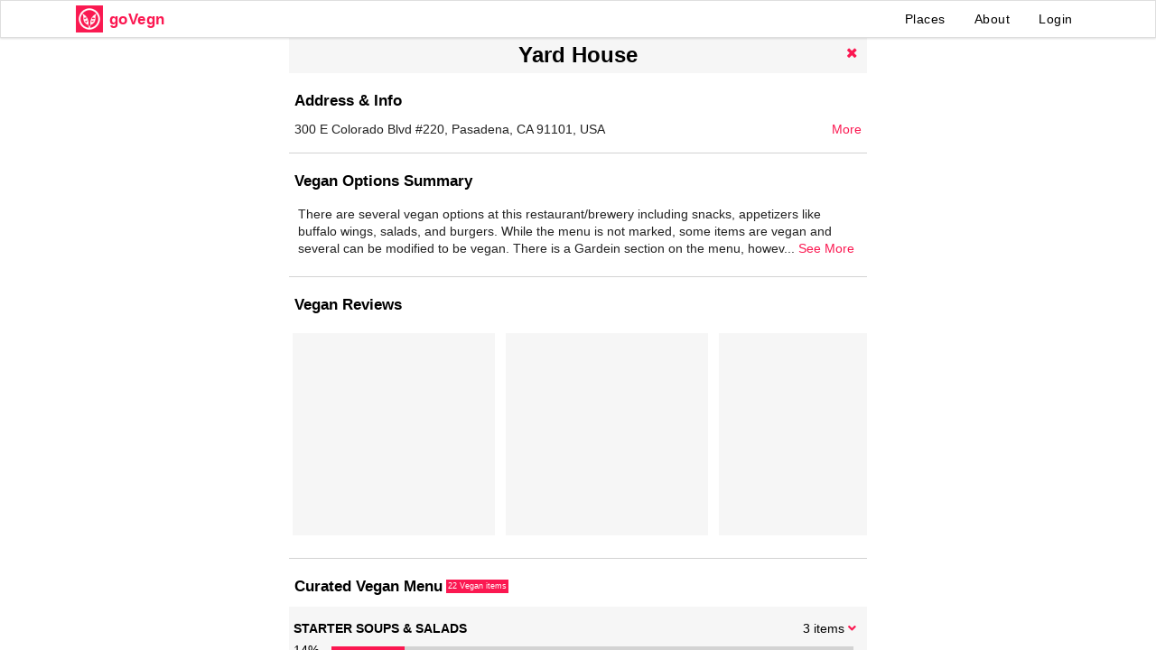

--- FILE ---
content_type: text/html; charset=utf-8
request_url: https://www.govegn.com/vegan-options-at-yard-house-pasadena
body_size: 7958
content:
<!DOCTYPE html>
<html>
  <head>
    <meta charset="utf-8">
    <meta http-equiv="X-UA-Compatible" content="IE=edge">

    <meta name="viewport" content="width=device-width, initial-scale=1">

    
<meta name="frontend/config/environment" content="%7B%22modulePrefix%22%3A%22frontend%22%2C%22environment%22%3A%22production%22%2C%22rootURL%22%3A%22/%22%2C%22locationType%22%3A%22auto%22%2C%22EmberENV%22%3A%7B%22FEATURES%22%3A%7B%7D%2C%22EXTEND_PROTOTYPES%22%3A%7B%22Date%22%3Afalse%7D%7D%2C%22APP%22%3A%7B%22name%22%3A%22frontend%22%2C%22version%22%3A%220.0.0%22%7D%2C%22fastboot%22%3A%7B%22hostWhitelist%22%3A%5B%7B%7D%2C%7B%7D%2C%7B%7D%2C%22govegn.herokuapp.com%22%2C%22govegn.com%22%2C%22www.govegn.com%22%5D%7D%2C%22exportApplicationGlobal%22%3Afalse%2C%22SEMANTIC_UI_VERSION%22%3A%222.2%22%7D" />
<!-- EMBER_CLI_FASTBOOT_TITLE -->  <meta name="ember-cli-head-start" content>
  <title id="ember45997" class="ember-view">Yard House in Pasadena Vegan Options | 22 Vegan Items |  goVegn
</title>
  <meta name="description" content="Take the guesswork out of ordering vegan food with our easy-to-use vegan menu guide for Yard House in Pasadena. See what dishes are vegan or can be veganized.  Get health, allergy (soy, nut, gluten free) and cross contamination info. Eat vegan anywhere with goVegn." id="ember45999" class="ember-view">

  <meta name="apple-itunes-app" content="app-id=1107764281 app-argument=https://www.govegn.com/vegan-options-at-yard-house-pasadena" id="ember46001" class="ember-view">

  <link rel="canonical" href="https://www.govegn.com/vegan-options-at-yard-house-pasadena" id="ember46003" class="ember-view">

  <meta name="twitter:site" content="@govegn" id="ember46005" class="ember-view">

  <meta name="twitter:description" content="Take the guesswork out of ordering vegan food with our easy-to-use vegan menu guide for Yard House in Pasadena. See what dishes are vegan or can be veganized.  Get health, allergy (soy, nut, gluten free) and cross contamination info. Eat vegan anywhere with goVegn." id="ember46007" class="ember-view">

  <meta name="twitter:card" content="summary_large_image" id="ember46009" class="ember-view">

  <meta name="twitter:title" content="Vegan Menu for Yard House" id="ember46011" class="ember-view">

  <meta name="twitter:image" content="https://govegnbucketdev.s3.amazonaws.com/posts/images/000/004/267/box_s/pic.jpg?1543582368" id="ember46013" class="ember-view">

  <meta property="og:type" content="website" id="ember46015" class="ember-view">

  <meta property="og:site_name" content="goVegn" id="ember46017" class="ember-view">

  <meta property="og:url" content="https://www.govegn.com/vegan-options-at-yard-house-pasadena" id="ember46019" class="ember-view">

  <meta property="og:description" content="Take the guesswork out of ordering vegan food with our easy-to-use vegan menu guide for Yard House in Pasadena. See what dishes are vegan or can be veganized.  Get health, allergy (soy, nut, gluten free) and cross contamination info. Eat vegan anywhere with goVegn." id="ember46021" class="ember-view">

  <meta property="og:title" content="Vegan Menu for Yard House" id="ember46023" class="ember-view">

  <meta property="og:image" content="https://govegnbucketdev.s3.amazonaws.com/posts/images/000/004/267/box_s/pic.jpg?1543582368" id="ember46025" class="ember-view">




<link rel="apple-touch-icon" href="apple-touch-icon.png">
<link rel="icon" href="images/logo.png">
<meta name="apple-mobile-web-app-title" content="goVegn">
<meta name="apple-mobile-web-app-capable" content="yes">




<!-- Global site tag (gtag.js) - Google Analytics -->
<script async src="https://www.googletagmanager.com/gtag/js?id=UA-129109249-1"></script>
<script>
  window.dataLayer = window.dataLayer || [];
  function gtag(){dataLayer.push(arguments);}
  gtag('js', new Date());

  gtag('config', 'UA-129109249-1');
</script>
<meta name="ember-cli-head-end" content>


    <link rel="stylesheet" href="/assets/vendor-b27e1104faedfe03b55dc1346e0708f6.css" integrity="sha256-DwFofi964rCToN/gRzQDAAo+zZ7FHN7c3DCLlvY/zUo= sha512-OP66HfR82rax5+ZuebwSNv/3mGyU+zz1bXbzK0M5C90INX3P/6QpZQ5j3Vg29nL/F8YgDEs2RW45Lit21HWWkA==" >
    <link rel="stylesheet" href="/assets/frontend-fcdcd33e711f32cd614ce163adf3a744.css" integrity="sha256-lnIgxktOgIyacxKIlUF3Z5Zd7VCeqsumImBiCtJKc8E= sha512-C29nKskFPIs5WcoRqNxdGOlhiNYo8lIPIhlSxP0dCDpB3OFP7DNA898iK7reckEA1FgfzTOuB0aTPtEslNR6jg==" >
    <link rel="stylesheet" href="/css/font-styles.min.css">

    <script src="https://www.google.com/recaptcha/api.js" async></script>
    <script src="https://www.gstatic.com/firebasejs/4.6.1/firebase.js" async></script>


    <!--<link rel="apple-touch-icon", sizes="180x180", href="image_url("apple-touch-icon.png")">-->
    <!--<link rel="icon", type:"image/png", sizes:"512x512",  href:image_url("android-chrome-512x512.png")}-->
    <!--<link rel="icon", type:"image/png", sizes:"192x192",  href:image_url("android-chrome-192x192.png")}-->
    <!--<link rel="icon", type:"image/png", sizes:"32x32", href:image_url("favicon-32x32.png")}-->
    <!--<link rel="icon", type:"image/png", sizes:"16x16", href:image_url("favicon-16x16.png")}-->
    <!--<link rel="manifest", href:"/manifest.json"}-->
    <!--<link rel="shortcut icon", type:"image/x-icon", href:"favicon.ico"}-->
    <!--<link rel="icon", type:"image/x-icon", href:"favicon.ico"}-->
    <!--<link rel="msapplication-TileColor", content:"#ffffff"}-->
    <!--<link rel="msapplication-TileImage", content:image_url("/mstile-150x150.png")}-->
    <!--<link rel="theme-color", content:"#ffffff"}-->


    
  </head>
  <body>
    <script type="x/boundary" id="fastboot-body-start"></script><div class="ember-view" id="ember45945"><!---->
<div class="ui fixed menu govegn">
  <div class="ui container">
    <div class="header item">
      <img class="logo" src="/images/logo.png" alt="goVegn Vegan Discovery Platform: Verified Vegan Options at Restaurants">
      <h1 class="title">goVegn</h1>
      <!--<span class="title desktop">&nbsp;Vegan Options at Restaurants</span>-->
    </div>
    <div class="right menu">
      <a href="/" id="ember45949" class="link item ember-view">Places</a>
      <!--<a class='link item' href='https://shop.govegn.com'>Products</a>-->
      <a href="/about" id="ember45950" class="link item ember-view">About</a>

        <a class="link item">Login</a>


    </div>
  </div>
</div>



<div class="full-height govegn-page">

  <div class="place-details-panel">


    <div id="bottom-scroll-container" class="scroll-container place-details">

    <script type="application/ld+json">
    [
      {"@context":"http://schema.org","@type":"Restaurant","url":"http://www.yardhouse.com/","name":"Yard House","address":"300 E Colorado Blvd #220, Pasadena, CA 91101, USA","description":"There are several vegan options at this restaurant/brewery including snacks, appetizers like buffalo wings, salads, and burgers. While the menu is not marked, some items are vegan and several can be modified to be vegan. There is a Gardein section on the menu, however not all those items are vegan or can be modified to be vegan because of the sauce or breading. The pasta is not vegan, and it is unclear whether the pizza dough is vegan or not. Watch out for sauces and salad dressings are that are not vegan. Once you figure out the food, you might be tempted by their expansive vegan beer list.","geo":{"@type":"GeoCoordinates","latitude":34.1456259,"longitude":-118.1440236},"hasMenu":{"@context":"http://schema.org","@type":"Menu","name":"Menu","url":"https://www.govegn.com/places/vegan-options-at-yard-house-pasadena/vegan-menu-options","mainEntityOfPage":"https://www.govegn.com/places/vegan-options-at-yard-house-pasadena/vegan-menu-options","inLanguage":"English","hasMenuSection":[{"@type":"MenuSection","name":"STARTER SOUPS & SALADS","hasMenuItem":[{"@type":"MenuItem","name":"KALE CAESAR","description":"romaine, brussels sprouts, pistachios, raisins, sweet baby tomatoes, parmesan.","suitableForDiet":"http://schema.org/VeganDiet","offers":{"@type":"Offer","priceCurrency":"USD","price":7.65}},{"@type":"MenuItem","name":"CHOPPED SALAD","description":"avocado, tomatoes, bacon, corn, cilantro, cucumbers, celery, onions.","suitableForDiet":"http://schema.org/VeganDiet","offers":{"@type":"Offer","priceCurrency":"USD","price":9.45}},{"@type":"MenuItem","name":"MIXED FIELD GREENS","description":"tomatoes, cucumbers, carrots, leeks, croutons, balsamic vinaigrette.","suitableForDiet":"http://schema.org/VeganDiet","offers":{"@type":"Offer","priceCurrency":"USD","price":7.65}}]},{"@type":"MenuSection","name":"ENTREE SALADS","hasMenuItem":[{"@type":"MenuItem","name":"RED QUINOA SALAD BOWL ","description":"kale, parsley, brussels sprouts, roasted beets, cauliflower, pomegranate, blueberries, feta, baby tomatoes, pumpkin seeds, blood orange olive oil vinaigrette.","suitableForDiet":"http://schema.org/VeganDiet","offers":{"@type":"Offer","priceCurrency":"USD","price":14.25}}]},{"@type":"MenuSection","name":"GRILLED BURGERS","hasMenuItem":[{"@type":"MenuItem","name":"VEGAN BURGER","description":"red quinoa, kale, shiitakes, daiya vegan mozzarella, avocado, tomato, arugula, onion, miso, onion bun, mixed greens.","suitableForDiet":"http://schema.org/VeganDiet","offers":{"@type":"Offer","priceCurrency":"USD","price":13.35}}]},{"@type":"MenuSection","name":"GARDEIN","hasMenuItem":[{"@type":"MenuItem","name":"GARDEIN™ ORANGE CHICKEN","description":"baby corn, bok choy, orange glaze, jasmine rice.","suitableForDiet":"http://schema.org/VeganDiet","offers":{"@type":"Offer","priceCurrency":"USD","price":18.45}},{"@type":"MenuItem","name":"GARDEIN™ CHICKEN RICE BOWL","description":"bok choy, baby corn, snap peas, carrots, shiitake, celery, peppers, broccoli.","suitableForDiet":"http://schema.org/VeganDiet","offers":{"@type":"Offer","priceCurrency":"USD","price":10.95}},{"@type":"MenuItem","name":"GARDEIN™ BUFFALO WINGS","description":"buffalo sauce, ranch.","suitableForDiet":"http://schema.org/VeganDiet","offers":{"@type":"Offer","priceCurrency":"USD","price":12.75}},{"@type":"MenuItem","name":"GARDEIN™ BBQ CHICKEN SALAD","description":"avocado, pasilla, corn, cheddar, jack, tortilla strips, tomato, beans, fried onions, cilantro, chipotle ranch.","suitableForDiet":"http://schema.org/VeganDiet","offers":{"@type":"Offer","priceCurrency":"USD","price":11.25}},{"@type":"MenuItem","name":"GARDEIN™ GRILLED CHICKEN & AVOCADO SANDWICH","description":"swiss, lettuce, tomato, mayo, onion poppy seed bun, fries.","suitableForDiet":"http://schema.org/VeganDiet","offers":{"@type":"Offer","priceCurrency":"USD","price":12.65}},{"@type":"MenuItem","name":"GARDEIN™ VEGAN BURGER ","description":"red quinoa, kale, shiitakes, daiya vegan mozzarella, avocado, tomato, arugula, onion, miso, onion bun, mixed greens.","suitableForDiet":"http://schema.org/VeganDiet","offers":{"@type":"Offer","priceCurrency":"USD","price":13.35}}]},{"@type":"MenuSection","name":"Sides","hasMenuItem":[{"@type":"MenuItem","name":"PINTO BEANS","description":"","suitableForDiet":"http://schema.org/VeganDiet"},{"@type":"MenuItem","name":"SPICY RICE","description":"","suitableForDiet":"http://schema.org/VeganDiet"}]},{"@type":"MenuSection","name":"Appetizers","hasMenuItem":[{"@type":"MenuItem","name":"CHICKEN NACHOS","description":"beans, cheese, red & green sauce, tomato, cilantro, onions, guacamole, sour cream.","suitableForDiet":"http://schema.org/VeganDiet","offers":{"@type":"Offer","priceCurrency":"USD","price":12.95}}]},{"@type":"MenuSection","name":"Snacks","hasMenuItem":[{"@type":"MenuItem","name":"GUACAMOLE & CHIPS","description":"pico de gallo, feta.","suitableForDiet":"http://schema.org/VeganDiet","offers":{"@type":"Offer","priceCurrency":"USD","price":6.25}},{"@type":"MenuItem","name":"CRISPY BRUSSELS SPROUTS & POTATOES","description":"malt vinegar aïoli.","suitableForDiet":"http://schema.org/VeganDiet","offers":{"@type":"Offer","priceCurrency":"USD","price":7.85}},{"@type":"MenuItem","name":"Truffle Fries","description":"shredded parmesan, herbs.","suitableForDiet":"http://schema.org/VeganDiet","offers":{"@type":"Offer","priceCurrency":"USD","price":5.95}},{"@type":"MenuItem","name":"Sweet Potato Fries","description":"maple bacon cream dip.","suitableForDiet":"http://schema.org/VeganDiet","offers":{"@type":"Offer","priceCurrency":"USD","price":5.45}},{"@type":"MenuItem","name":"BUFFALO CAULIFLOWER","description":"with spicy tahini.","suitableForDiet":"http://schema.org/VeganDiet","offers":{"@type":"Offer","priceCurrency":"USD","price":6.45}},{"@type":"MenuItem","name":"HUMMUS","description":"edamame, kalamata olives, choice of crispy flatbread or baked pita.","suitableForDiet":"http://schema.org/VeganDiet","offers":{"@type":"Offer","priceCurrency":"USD","price":5.25}},{"@type":"MenuItem","name":"CHILLED EDAMAME","description":"soybeans with kosher salt.","suitableForDiet":"http://schema.org/VeganDiet","offers":{"@type":"Offer","priceCurrency":"USD","price":4.95}},{"@type":"MenuItem","name":"HOT & SPICY EDAMAME","description":"garlic, crushed red chilis.","suitableForDiet":"http://schema.org/VeganDiet","offers":{"@type":"Offer","priceCurrency":"USD","price":5.75}}]}]},"image":"http://www.govegn.com/images/schema-restorant-image.png","servesCuisine":"Sports Bars, Salads, Burgers, Appetizers, Happy Hour"}, {"@context":"http://schema.org","@type":"BreadcrumbList","itemListElement":[{"@type":"ListItem","position":1,"item":{"@id":"https://www.govegn.com","name":"goVegn"}},{"@type":"ListItem","position":2,"item":{"@id":"https://www.govegn.com/places/vegan-options-at-yard-house-pasadena/vegan-menu-options","name":"Yard House"}}]}
    ]
    </script>


      <div class="h-delimiter">
      </div>

      <div class="nav-item">
        <!--<div class="action-button">-->
        <!--</div>-->
        <h1 class="title">
          Yard House
        </h1>
        <div class="action-button">
          <a class="button"><i class="remove icon"></i></a>
        </div>
      </div>

        <div class="block-title">
          <h2>Address &amp; Info</h2>

<!---->
        </div>
        <div class="address-block">
          <span>300 E Colorado Blvd #220, Pasadena, CA 91101, USA</span>

          <div class="right-action">
            <a href="/vegan-amenities-info/9289" id="ember46027" class="ember-view"> More </a>
          </div>
          <div class="clear"></div>

        </div>


      <div class="h-delimiter">
      </div>


        <div class="block-title">
          <h2>Vegan Options Summary</h2>
<!---->
        </div>

        <div class="description-container">

          <div id="ember46028" class="ember-view">  There are several vegan options at this restaurant/brewery including snacks, appetizers like buffalo wings, salads, and burgers. While the menu is not marked, some items are vegan and several can be modified to be vegan. There is a Gardein section on the menu, however not all those items are vegan or can be modified to be vegan because of the sauce or breading. The pasta is not vegan, and it is unclear whether the pizza dough is vegan or not. Watch out for sauces and salad dressings are that are not vegan. Once you figure out the food, you might be tempted by their expansive vegan beer list.

<!----></div>
        </div>

        <div class="h-delimiter">
        </div>


      <div class="block-title">
        <h2>Vegan Reviews</h2>

<!---->
      </div>

      <div class="photo-container">



<div id="ember46029" class="photo-box scroll-container ember-view">
<!---->


            <div class="photo-item">
              <div class="gl-ratio gl-ratio1_1">
                <img class="gl-ratio-content">
              </div>
            </div>


            <div class="photo-item">
              <div class="gl-ratio gl-ratio1_1">
                <img class="gl-ratio-content">
              </div>
            </div>


            <div class="photo-item">
              <div class="gl-ratio gl-ratio1_1">
                <img class="gl-ratio-content">
              </div>
            </div>


<!---->
</div>
      </div>

      <div class="h-delimiter">
      </div>


      <div class="tab-content">
        <!--{ #if structuredMenus}}-->
          <div class="block-title">
            <h2>
              Curated Vegan Menu
            </h2>
              <span class="vegan-badge">
                22 Vegan items
              </span>
          </div>
        <!--{ /if}}-->

        <div class="place-menu" scrollerelement="#bottom-scroll-container">

            <a class="button black">
              <div class="category">
                <div class="right-action">
                    <a class="button"><i class="angle down icon"></i></a>

                </div>
                <div>
                  <div>
                    <div class="right-action">
                      3 items
                    </div>
                    <div class="name">STARTER SOUPS &amp; SALADS</div>
                    <div class="clear"></div>
                  </div>

                  <div class="category-size-stats">

                    <div class="category-size-percents">
                      14%
                    </div>

                    <div id="ember46032" class="ember-view"><div class="progress-bar">
  <div class="active-area" style="width:14%; left:0%;">
  </div>

</div>

<div class="clear"></div>
</div>

                  </div>

<!---->                </div>
                <div class="clear"></div>

              </div>

              <div class="h-delimiter">
              </div>
            </a>

<!---->
            <a class="button black">
              <div class="category">
                <div class="right-action">
                    <a class="button"><i class="angle down icon"></i></a>

                </div>
                <div>
                  <div>
                    <div class="right-action">
                      1 items
                    </div>
                    <div class="name">ENTREE SALADS</div>
                    <div class="clear"></div>
                  </div>

                  <div class="category-size-stats">

                    <div class="category-size-percents">
                      5%
                    </div>

                    <div id="ember46035" class="ember-view"><div class="progress-bar">
  <div class="active-area" style="width:5%; left:14%;">
  </div>

</div>

<div class="clear"></div>
</div>

                  </div>

<!---->                </div>
                <div class="clear"></div>

              </div>

              <div class="h-delimiter">
              </div>
            </a>

<!---->
            <a class="button black">
              <div class="category">
                <div class="right-action">
                    <a class="button"><i class="angle down icon"></i></a>

                </div>
                <div>
                  <div>
                    <div class="right-action">
                      1 items
                    </div>
                    <div class="name">GRILLED BURGERS</div>
                    <div class="clear"></div>
                  </div>

                  <div class="category-size-stats">

                    <div class="category-size-percents">
                      5%
                    </div>

                    <div id="ember46038" class="ember-view"><div class="progress-bar">
  <div class="active-area" style="width:5%; left:19%;">
  </div>

</div>

<div class="clear"></div>
</div>

                  </div>

<!---->                </div>
                <div class="clear"></div>

              </div>

              <div class="h-delimiter">
              </div>
            </a>

<!---->
            <a class="button black">
              <div class="category">
                <div class="right-action">
                    <a class="button"><i class="angle down icon"></i></a>

                </div>
                <div>
                  <div>
                    <div class="right-action">
                      6 items
                    </div>
                    <div class="name">GARDEIN</div>
                    <div class="clear"></div>
                  </div>

                  <div class="category-size-stats">

                    <div class="category-size-percents">
                      27%
                    </div>

                    <div id="ember46041" class="ember-view"><div class="progress-bar">
  <div class="active-area" style="width:27%; left:24%;">
  </div>

</div>

<div class="clear"></div>
</div>

                  </div>

<!---->                </div>
                <div class="clear"></div>

              </div>

              <div class="h-delimiter">
              </div>
            </a>

<!---->
            <a class="button black">
              <div class="category">
                <div class="right-action">
                    <a class="button"><i class="angle down icon"></i></a>

                </div>
                <div>
                  <div>
                    <div class="right-action">
                      2 items
                    </div>
                    <div class="name">Sides</div>
                    <div class="clear"></div>
                  </div>

                  <div class="category-size-stats">

                    <div class="category-size-percents">
                      9%
                    </div>

                    <div id="ember46044" class="ember-view"><div class="progress-bar">
  <div class="active-area" style="width:9%; left:51%;">
  </div>

</div>

<div class="clear"></div>
</div>

                  </div>

<!---->                </div>
                <div class="clear"></div>

              </div>

              <div class="h-delimiter">
              </div>
            </a>

<!---->
            <a class="button black">
              <div class="category">
                <div class="right-action">
                    <a class="button"><i class="angle down icon"></i></a>

                </div>
                <div>
                  <div>
                    <div class="right-action">
                      1 items
                    </div>
                    <div class="name">Appetizers</div>
                    <div class="clear"></div>
                  </div>

                  <div class="category-size-stats">

                    <div class="category-size-percents">
                      5%
                    </div>

                    <div id="ember46047" class="ember-view"><div class="progress-bar">
  <div class="active-area" style="width:5%; left:60%;">
  </div>

</div>

<div class="clear"></div>
</div>

                  </div>

<!---->                </div>
                <div class="clear"></div>

              </div>

              <div class="h-delimiter">
              </div>
            </a>

<!---->
            <a class="button black">
              <div class="category">
                <div class="right-action">
                    <a class="button"><i class="angle down icon"></i></a>

                </div>
                <div>
                  <div>
                    <div class="right-action">
                      8 items
                    </div>
                    <div class="name">Snacks</div>
                    <div class="clear"></div>
                  </div>

                  <div class="category-size-stats">

                    <div class="category-size-percents">
                      35%
                    </div>

                    <div id="ember46050" class="ember-view"><div class="progress-bar">
  <div class="active-area" style="width:35%; left:65%;">
  </div>

</div>

<div class="clear"></div>
</div>

                  </div>

<!---->                </div>
                <div class="clear"></div>

              </div>

              <div class="h-delimiter">
              </div>
            </a>

<!---->

<!---->
        </div>
      </div>
    </div>
  </div>
</div>

<!---->
<div id="ember45952" class="ember-view"><div class="ui modal small login">
  <div class="header">Login</div>

  <div class="ui large form phone-form">
    <div class="ui stacked segment">

      <div class="login-error"></div>

          <div class="ui centered inline text loader">One sec...</div>


    </div>
  </div>

</div>

<div id="recaptcha"></div>

</div>

<div id="ember45953" class="ember-view"><div class="ui modal welcome">

  <div class="header-text">
    <div class="header-img">
    </div>
    <div class="ui text center aligned row title-block">
      EAT VEGAN ANYWHERE.
    </div>

    <div class="red-divider"> </div>

    <div class="ui text center aligned row title2-block">
      Your guide to plant based and vegan options at restaurants in SF Bay Area
    </div>

  </div>


  <div class="content">


    Discover amazing vegan options at <span class="red-label">3300</span> restaurants in the San Francisco Bay Area. Get a curated vegan menu and ordering tips for each restaurant:<br>
    ✓ Dishes on the restaurant menu that are vegan or can be veganized.<br>
    ✓ Health info including gluten-free, nut-free and soy-free items.<br>
    ✓ Notes on potential contact with non-vegan food (think vosher).<br>
    Now it's really easy to eat vegan when dining out  🌱😋🥂 🎊🎉 🍾

  </div>


  <button class="action-button">COOL. GOT IT!</button>

  <div class="clear"></div>


</div>
</div>

<div id="ember45954" class="ember-view"><div class="ui modal small report">

  <div class="nav-item">
    <!--<div class="action-button">-->
    <!--</div>-->

    <div class="title">
      Report
      
      
    </div>

    <div class="action-button">
      <a class="button"> <i class="remove icon big"></i></a>
    </div>


  </div>




  <div class="ui form">
    <div class="grouped inline fields">

        <div class="field">
          <div id="ember45956" class="ui checkbox radio ember-view"><input name="option" type="radio">
<label>This post is not vegan</label>
</div>
        </div>

        <div class="field">
          <div id="ember45957" class="ui checkbox radio ember-view"><input name="option" type="radio">
<label>This post is no longer relevant</label>
</div>
        </div>

        <div class="field">
          <div id="ember45958" class="ui checkbox radio ember-view"><input name="option" type="radio">
<label>This post is spam</label>
</div>
        </div>

        <div class="field">
          <div id="ember45959" class="ui checkbox radio ember-view"><input name="option" type="radio">
<label>This post is offensive</label>
</div>
        </div>

        <div class="field">
          <div id="ember45960" class="ui checkbox radio ember-view"><input name="option" type="radio">
<label>Other</label>
</div>
        </div>

    </div>
  </div>


  <button class="submit"> Submit </button>

  <div></div>

</div></div>

<div style="opacity: 0; visibility: hidden; transition: visibility 0s linear 0.2s, opacity 0.2s ease-out" id="ember45962" class="content-backdrop ember-view"></div>

<div id="ember45963" class="dropdown-overlay ember-view">
<!----></div>

<div id="ember45964" class="post-details-popup ember-view"><!----></div></div><script type="fastboot/shoebox" id="shoebox-L2FwaS9wbGFjZXMsR0VULHsicGxhY2VfaWQiOiJ2ZWdhbi1vcHRpb25zLWF0LXlhcmQtaG91c2UtcGFzYWRlbmEiLCJ1c2VfbmFtZV9pZHMiOnRydWV9">"{\"places\":[{\"id\":\"vegan-options-at-yard-house-pasadena\",\"location\":\"Yard House\",\"longitude\":-118.1440236,\"latitude\":34.1456259,\"posts_count\":0,\"amenity_gluten_free_options\":1,\"amenity_raw_options\":1,\"amenity_buddhist_diet\":1,\"amenity_healthy_options\":1,\"amenity_ingredients_quality\":2,\"amenity_percent_vegan_items\":30,\"amenity_marked_vegan_menu\":2,\"amenity_vegan_flexibility\":1,\"amenity_vosher\":2,\"amenity_vegan_decor\":4,\"amenity_eco_friendly\":2,\"amenity_cruelty_free\":1,\"amenity_free_water_quality\":3,\"amenity_restroom_cleanliness\":3,\"summary\":\"There are several vegan options at this restaurant/brewery including snacks, appetizers like buffalo wings, salads, and burgers. While the menu is not marked, some items are vegan and several can be modified to be vegan. There is a Gardein section on the menu, however not all those items are vegan or can be modified to be vegan because of the sauce or breading. The pasta is not vegan, and it is unclear whether the pizza dough is vegan or not. Watch out for sauces and salad dressings are that are not vegan. Once you figure out the food, you might be tempted by their expansive vegan beer list.\",\"govegn_score\":null,\"yelp_id\":\"anLLAcJkMI4IGCaS4wGE7Q\",\"menu_items_count\":22,\"checkins_count\":1,\"address\":\"300 E Colorado Blvd #220, Pasadena, CA 91101, USA\",\"web_url\":\"http://www.yardhouse.com/\",\"fb_url\":\"https://www.facebook.com/YardHouse/\",\"twitter_url\":\"https://twitter.com/yardhouse\",\"instagram_url\":\"https://www.instagram.com/yardhouse/\",\"cuisine\":\"Sports Bars, Salads, Burgers, Appetizers, Happy Hour\",\"city\":\"Pasadena\",\"server_id\":9289,\"cluster_size\":null,\"cluster_ids\":null,\"saved\":false,\"latest_post_id\":4267}],\"latest_posts\":[{\"id\":4267,\"text\":null,\"image_url\":\"https://govegnbucketdev.s3.amazonaws.com/posts/images/000/004/267/box/pic.jpg?1543582368\",\"image_small_url\":\"https://govegnbucketdev.s3.amazonaws.com/posts/images/000/004/267/box_s/pic.jpg?1543582368\",\"image_xs_url\":\"https://govegnbucketdev.s3.amazonaws.com/posts/images/000/004/267/box_xs/pic.jpg?1543582368\",\"image_thumb_url\":\"https://govegnbucketdev.s3.amazonaws.com/posts/images/000/004/267/thumb/pic.jpg?1543582368\",\"image_thumb_small_url\":\"https://govegnbucketdev.s3.amazonaws.com/posts/images/000/004/267/thumb_s/pic.jpg?1543582368\",\"image_thumb_xs_url\":\"https://govegnbucketdev.s3.amazonaws.com/posts/images/000/004/267/thumb_xs/pic.jpg?1543582368\",\"likes\":0,\"created_at\":\"2018-02-02T03:45:07.684Z\",\"comments_count\":0,\"rating\":0,\"menu_item_name\":null}],\"meta\":{\"next_page_id\":null}}"</script><script type="fastboot/shoebox" id="shoebox-L2FwaS9wb3N0cyxHRVQseyJwbGFjZV9pZCI6IjkyODkifQ">"{\"posts\":[],\"meta\":{\"next_page_id\":null}}"</script><script type="fastboot/shoebox" id="shoebox-L2FwaS9tZW51LEdFVCx7InBsYWNlX2lkIjoiOTI4OSJ9">"{\"menu\":[{\"id\":55476,\"place_id\":6178,\"title\":\"KALE CAESAR\",\"description\":\"romaine, brussels sprouts, pistachios, raisins, sweet baby tomatoes, parmesan.\",\"price\":7.65,\"calories\":null,\"hashtags\":null,\"gluten_free\":0,\"nut_free\":0,\"soy_free\":0,\"image_url\":\"/images/box/missing.png\",\"liked\":false,\"veganize_tip\":\"Order it without the parmesan cheese, substitute the caesar dressing with one of the vegan dressings and specify no cheese sprinkled on top.\",\"notes\":\"\",\"whole_food_plant_based\":false,\"menu_item_category_id\":96317},{\"id\":55475,\"place_id\":6178,\"title\":\"CHOPPED SALAD\",\"description\":\"avocado, tomatoes, bacon, corn, cilantro, cucumbers, celery, onions.\",\"price\":9.45,\"calories\":null,\"hashtags\":null,\"gluten_free\":0,\"nut_free\":0,\"soy_free\":0,\"image_url\":\"/images/box/missing.png\",\"liked\":false,\"veganize_tip\":\"Order it without the bacon and ask for one of the vegan dressings.\",\"notes\":\"\",\"whole_food_plant_based\":false,\"menu_item_category_id\":96317},{\"id\":55474,\"place_id\":6178,\"title\":\"MIXED FIELD GREENS\",\"description\":\"tomatoes, cucumbers, carrots, leeks, croutons, balsamic vinaigrette.\",\"price\":7.65,\"calories\":null,\"hashtags\":null,\"gluten_free\":0,\"nut_free\":0,\"soy_free\":0,\"image_url\":\"/images/box/missing.png\",\"liked\":false,\"veganize_tip\":\"Order without the croutons.\",\"notes\":\"\",\"whole_food_plant_based\":false,\"menu_item_category_id\":96317},{\"id\":55473,\"place_id\":6178,\"title\":\"RED QUINOA SALAD BOWL \",\"description\":\"kale, parsley, brussels sprouts, roasted beets, cauliflower, pomegranate, blueberries, feta, baby tomatoes, pumpkin seeds, blood orange olive oil vinaigrette.\",\"price\":14.25,\"calories\":null,\"hashtags\":null,\"gluten_free\":0,\"nut_free\":0,\"soy_free\":0,\"image_url\":\"/images/box/missing.png\",\"liked\":false,\"veganize_tip\":\"Order it without the feta cheese.\",\"notes\":\"\",\"whole_food_plant_based\":false,\"menu_item_category_id\":96316},{\"id\":55472,\"place_id\":6178,\"title\":\"VEGAN BURGER\",\"description\":\"red quinoa, kale, shiitakes, daiya vegan mozzarella, avocado, tomato, arugula, onion, miso, onion bun, mixed greens.\",\"price\":13.35,\"calories\":null,\"hashtags\":null,\"gluten_free\":0,\"nut_free\":0,\"soy_free\":0,\"image_url\":\"/images/box/missing.png\",\"liked\":false,\"veganize_tip\":\"\",\"notes\":\"\",\"whole_food_plant_based\":false,\"menu_item_category_id\":96315},{\"id\":55471,\"place_id\":6178,\"title\":\"GARDEIN™ ORANGE CHICKEN\",\"description\":\"baby corn, bok choy, orange glaze, jasmine rice.\",\"price\":18.45,\"calories\":null,\"hashtags\":null,\"gluten_free\":0,\"nut_free\":0,\"soy_free\":0,\"image_url\":\"/images/box/missing.png\",\"liked\":false,\"veganize_tip\":\"\",\"notes\":\"\",\"whole_food_plant_based\":false,\"menu_item_category_id\":96314},{\"id\":55470,\"place_id\":6178,\"title\":\"GARDEIN™ CHICKEN RICE BOWL\",\"description\":\"bok choy, baby corn, snap peas, carrots, shiitake, celery, peppers, broccoli.\",\"price\":10.95,\"calories\":null,\"hashtags\":null,\"gluten_free\":0,\"nut_free\":0,\"soy_free\":0,\"image_url\":\"/images/box/missing.png\",\"liked\":false,\"veganize_tip\":\"\",\"notes\":\"\",\"whole_food_plant_based\":false,\"menu_item_category_id\":96314},{\"id\":55469,\"place_id\":6178,\"title\":\"GARDEIN™ BUFFALO WINGS\",\"description\":\"buffalo sauce, ranch.\",\"price\":12.75,\"calories\":null,\"hashtags\":null,\"gluten_free\":0,\"nut_free\":0,\"soy_free\":0,\"image_url\":\"/images/box/missing.png\",\"liked\":false,\"veganize_tip\":\"Order without the Ranch dressing.\",\"notes\":\"\",\"whole_food_plant_based\":false,\"menu_item_category_id\":96314},{\"id\":55468,\"place_id\":6178,\"title\":\"GARDEIN™ BBQ CHICKEN SALAD\",\"description\":\"avocado, pasilla, corn, cheddar, jack, tortilla strips, tomato, beans, fried onions, cilantro, chipotle ranch.\",\"price\":11.25,\"calories\":null,\"hashtags\":null,\"gluten_free\":0,\"nut_free\":0,\"soy_free\":0,\"image_url\":\"/images/box/missing.png\",\"liked\":false,\"veganize_tip\":\"Order it without the cheddar cheese, jack cheese, and substitute the chipotle Ranch dressing with one of the vinaigrettes.\",\"notes\":\"\",\"whole_food_plant_based\":false,\"menu_item_category_id\":96314},{\"id\":55467,\"place_id\":6178,\"title\":\"GARDEIN™ GRILLED CHICKEN \u0026 AVOCADO SANDWICH\",\"description\":\"swiss, lettuce, tomato, mayo, onion poppy seed bun, fries.\",\"price\":12.65,\"calories\":null,\"hashtags\":null,\"gluten_free\":0,\"nut_free\":0,\"soy_free\":0,\"image_url\":\"/images/box/missing.png\",\"liked\":false,\"veganize_tip\":\"Order it without the swiss cheese and mayo.\",\"notes\":\"\",\"whole_food_plant_based\":false,\"menu_item_category_id\":96314},{\"id\":55466,\"place_id\":6178,\"title\":\"GARDEIN™ VEGAN BURGER \",\"description\":\"red quinoa, kale, shiitakes, daiya vegan mozzarella, avocado, tomato, arugula, onion, miso, onion bun, mixed greens.\",\"price\":13.35,\"calories\":null,\"hashtags\":null,\"gluten_free\":0,\"nut_free\":0,\"soy_free\":0,\"image_url\":\"/images/box/missing.png\",\"liked\":false,\"veganize_tip\":\"\",\"notes\":\"\",\"whole_food_plant_based\":false,\"menu_item_category_id\":96314},{\"id\":55465,\"place_id\":6178,\"title\":\"PINTO BEANS\",\"description\":\"\",\"price\":null,\"calories\":null,\"hashtags\":null,\"gluten_free\":0,\"nut_free\":0,\"soy_free\":0,\"image_url\":\"/images/box/missing.png\",\"liked\":false,\"veganize_tip\":\"\",\"notes\":\"\",\"whole_food_plant_based\":false,\"menu_item_category_id\":43},{\"id\":55464,\"place_id\":6178,\"title\":\"SPICY RICE\",\"description\":\"\",\"price\":null,\"calories\":null,\"hashtags\":null,\"gluten_free\":0,\"nut_free\":0,\"soy_free\":0,\"image_url\":\"/images/box/missing.png\",\"liked\":false,\"veganize_tip\":\"\",\"notes\":\"\",\"whole_food_plant_based\":false,\"menu_item_category_id\":43},{\"id\":55477,\"place_id\":6178,\"title\":\"CHICKEN NACHOS\",\"description\":\"beans, cheese, red \u0026 green sauce, tomato, cilantro, onions, guacamole, sour cream.\",\"price\":12.95,\"calories\":null,\"hashtags\":null,\"gluten_free\":0,\"nut_free\":0,\"soy_free\":0,\"image_url\":\"/images/box/missing.png\",\"liked\":false,\"veganize_tip\":\"Substitute the chicken with Gardein chicken and order it without the cheese, enchilada sauce, and sour cream. Confirm the beans are the pinto beans. They might sub Daiya cheese for extra.\",\"notes\":\"\",\"whole_food_plant_based\":false,\"menu_item_category_id\":17},{\"id\":55485,\"place_id\":6178,\"title\":\"GUACAMOLE \u0026 CHIPS\",\"description\":\"pico de gallo, feta.\",\"price\":6.25,\"calories\":null,\"hashtags\":null,\"gluten_free\":0,\"nut_free\":0,\"soy_free\":0,\"image_url\":\"/images/box/missing.png\",\"liked\":false,\"veganize_tip\":\"Order without the feta cheese.\",\"notes\":\"\",\"whole_food_plant_based\":false,\"menu_item_category_id\":10},{\"id\":55484,\"place_id\":6178,\"title\":\"CRISPY BRUSSELS SPROUTS \u0026 POTATOES\",\"description\":\"malt vinegar aïoli.\",\"price\":7.85,\"calories\":null,\"hashtags\":null,\"gluten_free\":0,\"nut_free\":0,\"soy_free\":0,\"image_url\":\"/images/box/missing.png\",\"liked\":false,\"veganize_tip\":\"Order without the aioli.\",\"notes\":\"\",\"whole_food_plant_based\":false,\"menu_item_category_id\":10},{\"id\":55483,\"place_id\":6178,\"title\":\"Truffle Fries\",\"description\":\"shredded parmesan, herbs.\",\"price\":5.95,\"calories\":null,\"hashtags\":null,\"gluten_free\":0,\"nut_free\":0,\"soy_free\":0,\"image_url\":\"/images/box/missing.png\",\"liked\":false,\"veganize_tip\":\"Ask them to leave out the cheese.\",\"notes\":\"\",\"whole_food_plant_based\":false,\"menu_item_category_id\":10},{\"id\":55482,\"place_id\":6178,\"title\":\"Sweet Potato Fries\",\"description\":\"maple bacon cream dip.\",\"price\":5.45,\"calories\":null,\"hashtags\":null,\"gluten_free\":0,\"nut_free\":0,\"soy_free\":0,\"image_url\":\"/images/box/missing.png\",\"liked\":false,\"veganize_tip\":\"Ask them to hold the bacon dip (that comes on the side).\",\"notes\":\"\",\"whole_food_plant_based\":false,\"menu_item_category_id\":10},{\"id\":55481,\"place_id\":6178,\"title\":\"BUFFALO CAULIFLOWER\",\"description\":\"with spicy tahini.\",\"price\":6.45,\"calories\":null,\"hashtags\":null,\"gluten_free\":0,\"nut_free\":0,\"soy_free\":0,\"image_url\":\"/images/box/missing.png\",\"liked\":false,\"veganize_tip\":\"\",\"notes\":\"\",\"whole_food_plant_based\":false,\"menu_item_category_id\":10},{\"id\":55480,\"place_id\":6178,\"title\":\"HUMMUS\",\"description\":\"edamame, kalamata olives, choice of crispy flatbread or baked pita.\",\"price\":5.25,\"calories\":null,\"hashtags\":null,\"gluten_free\":0,\"nut_free\":0,\"soy_free\":0,\"image_url\":\"/images/box/missing.png\",\"liked\":false,\"veganize_tip\":\"\",\"notes\":\"\",\"whole_food_plant_based\":false,\"menu_item_category_id\":10},{\"id\":55479,\"place_id\":6178,\"title\":\"CHILLED EDAMAME\",\"description\":\"soybeans with kosher salt.\",\"price\":4.95,\"calories\":null,\"hashtags\":null,\"gluten_free\":0,\"nut_free\":0,\"soy_free\":0,\"image_url\":\"/images/box/missing.png\",\"liked\":false,\"veganize_tip\":\"\",\"notes\":\"\",\"whole_food_plant_based\":false,\"menu_item_category_id\":10},{\"id\":55478,\"place_id\":6178,\"title\":\"HOT \u0026 SPICY EDAMAME\",\"description\":\"garlic, crushed red chilis.\",\"price\":5.75,\"calories\":null,\"hashtags\":null,\"gluten_free\":0,\"nut_free\":0,\"soy_free\":0,\"image_url\":\"/images/box/missing.png\",\"liked\":false,\"veganize_tip\":\"\",\"notes\":\"\",\"whole_food_plant_based\":false,\"menu_item_category_id\":10}],\"menu_item_categories\":[{\"id\":96317,\"name\":\"STARTER SOUPS \u0026 SALADS\",\"notes\":\"The following salad dressings are vegan: blood orange olive oil vinaigrette, soy vinaigrette, and balsamic vinaigrette.\"},{\"id\":96316,\"name\":\"ENTREE SALADS\",\"notes\":\"The following salad dressings are vegan: blood orange olive oil vinaigrette, soy vinaigrette, and balsamic vinaigrette.\"},{\"id\":96315,\"name\":\"GRILLED BURGERS\",\"notes\":null},{\"id\":96314,\"name\":\"GARDEIN\",\"notes\":null},{\"id\":43,\"name\":\"Sides\",\"notes\":null},{\"id\":17,\"name\":\"Appetizers\",\"notes\":null},{\"id\":10,\"name\":\"Snacks\",\"notes\":null}],\"meta\":{\"next_page_id\":null,\"previous_category_id\":92924}}"</script><script type="x/boundary" id="fastboot-body-end"></script>

    <script src="/assets/vendor-956b4541918fd6380ac90481863d3c6b.js" integrity="sha256-eW1KGwvZCvU55J2m5NVgCj1+MmtCoLr6Mvit18t5si4= sha512-tNgvKyz5yv5PPU8SEvIDfNSw405gbriYQUVr5cXciAB1BGN6Ki4VEERDVLelayyzOjjwXvAWpqiZjL7mMteaug==" ></script>
    <script src="/assets/frontend-0692f1f63f38766428b8e675f7d14ce9.js" integrity="sha256-dcRIlGb24uxzcsAGhexGzzkfarsBpDnRJ88X2Cjbao0= sha512-a2EojYz4XYtrkg7rvJ79YHXp/gZ1cy3N0+a+pQW5+F+rvNCn01hEsYeXrs/U1aybzOFAsnvqtuBWSEzE1vPrDg==" ></script>
    <script type="text/javascript" src="https://maps.googleapis.com/maps/api/js?key=AIzaSyCtQNWDr6uKqkzl9mUVwVQPDZ9BX_Tm65w&libraries=places"></script>


    
  </body>
</html>
